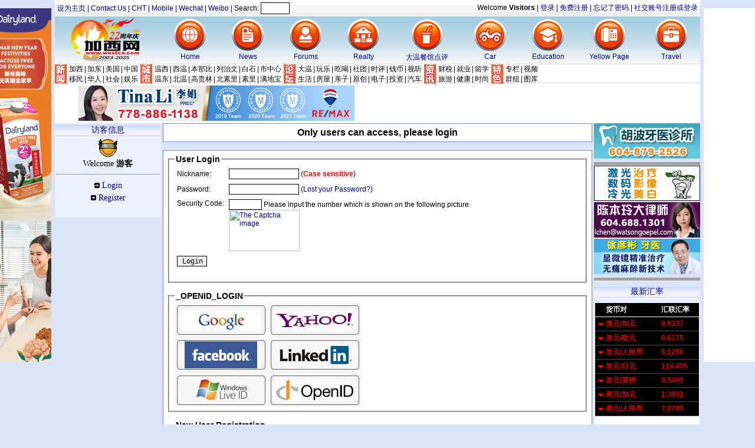

--- FILE ---
content_type: text/html; charset=gb2312
request_url: https://www.westca.com/index.php?name=Your_Account&redirect=https%3A%2F%2Fwww.westca.com%2FCar%2Farticles%2Fop%3Dview%2Fsid%3D1005561%2Flang%3Denglish.html&lang=english
body_size: 10098
content:
<!DOCTYPE HTML PUBLIC "-//W3C//DTD HTML 4.01 Transitional//EN">
<html lang="en">
	<head>
	<base href="https://www.westca.com/" />
	<meta HTTP-EQUIV="Content-Type" CONTENT="text/html; charset=gb2312">
	<title>User Registration/Login | 加西网 (温哥华门户)</title>
	<meta name="title" content="User Registration/Login | 加西网 (温哥华门户)">
	<meta name="DESCRIPTION" content="">
	<meta name="KEYWORDS" content="">
	<meta http-equiv="imagetoolbar" content="no">
	<meta HTTP-EQUIV="EXPIRES" CONTENT="0">
	<meta NAME="RESOURCE-TYPE" CONTENT="DOCUMENT">
	<meta NAME="DISTRIBUTION" CONTENT="GLOBAL">
	<meta NAME="AUTHOR" CONTENT="加西网 (温哥华门户)">
	<meta NAME="COPYRIGHT" CONTENT="Copyright (c) 2026 by 加西网 (温哥华门户)">
	<meta NAME="ROBOTS" CONTENT="INDEX, FOLLOW">
	<meta NAME="RATING" CONTENT="GENERAL">
	<meta name="viewport" content="width=device-width, initial-scale=1.0">	
	<meta name="verify-v1" content="525KcWkV2ZJ0fZYLRY26qd5il1abjTwx9ncyFR7s4I8=" />
	<META NAME="GENERATOR" CONTENT="CPG-Nuke 8.2 - Copyright(c) 2026 by http://cpgnuke.com">
	<LINK REL='StyleSheet' HREF='themes/1366a/style/style2.css?40' TYPE='text/css'>
<!-- Google tag (gtag.js) -->
<script async src="https://www.googletagmanager.com/gtag/js?id=G-3Y9E7D1R6M"></script>
<script>
  window.dataLayer = window.dataLayer || [];
  function gtag(){dataLayer.push(arguments);}
  gtag('js', new Date());

  gtag('config', 'G-3Y9E7D1R6M');
</script>

<script type="text/javascript" src="//ajax.googleapis.com/ajax/libs/jquery/1.9.0/jquery.min.js"></script>
<script type="text/javascript" src="includes/javascript/jquery.lazyload.min.js"></script>
<script type="text/javascript" src="includes/javascript/basic.js"></script>

<!-- Adnimation -->
<script src="https://adncdn.net/wzZSSWEj" async></script>


</head>

<body bgcolor="#DAE3F8" text="#000000" link="#035D8A" vlink="#035D8A"  leftmargin='0' topmargin='0' marginwidth='0' marginheight='0'>
<center>

<style type="text/css">
.pop-app-left
{position:fixed;top:0px;_position:absolute;_top:expression(documentElement.scrollTop); z-index: 500; width: 120px;}

.pop-app-left .pop-app-down
{display:block;width:120px;text-align:center;color:#666666;background-color:#fff;text-decoration:none;clear: both;overflow: hidden;line-height:24px;}
.pop-app-left
{right:50%;margin-right:553px;}

.pop-app-right
{left:50%;margin-left:553px;}

.pop-app-left .pop-app-close, .pop-app-right .pop-app-close
{visibility:hidden;width: 11px;height: 11px;float: right; margin-bottom: 3px;overflow: hidden;}

.pop-app-act .pop-app-close
{visibility:visible; display: block; width: 11px;height: 11px;background:url('images/close.png') no-repeat -2px -17px;}

.pop-app-act .pop-app-close:hover
{background-position: -2px -2px;text-decoration:none;}
</style>

<script language="javascript">
<!--
function close_float()
{
	var list = document.getElementsByName("popapp");
	for(var i = 0; i < list.length; i++)
	{
		list[i].style.display="none";
	}
}
//-->
</script><div class="pop-app-left" name="popapp" id="popapp_l" onmouseover="this.className='pop-app-left pop-app-act'" onmouseout="this.className='pop-app-left'">
<a href="javascript:void(0)" onclick="this.parentNode.style.display='none'" class="pop-app-close" target="_self"></a>
<a href="javascript:void(0)" class="pop-app-down" target="_self">
<div style="background-color:white; padding-top: 0px;">
<center>
<table border="0" cellspacing="0" cellpadding="0">
 <tr align="center">
  <td width="100%" class="ad"><a href='http://legend.westca.com/server/adclick.php?bannerid=7824&amp;zoneid=384&amp;source=&amp;dest=https%3A%2F%2Fwww.dairyland.ca%2Flunar-new-year%3Futm_source%3DDirect%2BBuy%2B%26utm_medium%3Dbanner%2B%26utm_campaign%3DDL_LNY_CH_SC' target='_blank'><img src='//legend.westca.com/server/images/dairyland_120.jpg' width='120' height='600' alt='' title='' border='0'></a><div id="beacon_7824" style="position: absolute; left: 0px; top: 0px; visibility: hidden;"><img src='//legend.westca.com/server/adlog.php?bannerid=7824&amp;clientid=4516&amp;zoneid=384&amp;source=&amp;block=0&amp;capping=0&amp;cb=90bba457ed467cb706014808c3bf9e09' width='0' height='0' alt='' style='width: 0px; height: 0px;'></div></td>
 </tr>

</table>
</center>
</div>
</a>
</div>

<style type="text/css">
.pop-app-right
{position:fixed;top:0px;_position:absolute;_top:expression(documentElement.scrollTop); z-index: 500; width: 120px;}

.pop-app-right .pop-app-down
{display:block;width:120px;text-align:center;color:#666666;background-color:#fff;text-decoration:none;clear: both;overflow: hidden;line-height:24px;}
</style>
<div class="pop-app-right" name="popapp" id="popapp_r" onmouseover="this.className='pop-app-right pop-app-act'" onmouseout="this.className='pop-app-right'">
<a href="javascript:void(0)" onclick="this.parentNode.style.display='none'" class="pop-app-close" target="_self"></a>
<a href="javascript:void(0)" class="pop-app-down" target="_self" /><div style="background-color:white; padding:0px;">

<script async src="https://pagead2.googlesyndication.com/pagead/js/adsbygoogle.js?client=ca-pub-7738882076774513"
     crossorigin="anonymous"></script>
<!-- 摩天大楼120 (主页右侧浮动条) -->
<ins class="adsbygoogle"
     style="display:inline-block;width:120px;height:600px"
     data-ad-client="ca-pub-7738882076774513"
     data-ad-slot="6872541498"></ins>
<script>
     (adsbygoogle = window.adsbygoogle || []).push({});
</script>

</div>
</a>
</div>

<script src='plugins/modalwindow/colorbox/jquery.colorbox-min.js'></script>
<link rel='stylesheet' href='plugins/modalwindow/colorbox/colorbox.css' />
<script language='javascript'>
<!--
function show_page(x, y, win_width, win_height, url)
{
	$.colorbox({iframe:true, top: y, left: x - 20, width: win_width + 60, height: win_height + 70, href: url, title: "ad"});
}
//-->
</script>

<div id='dropdown' style='visibility: hidden;'></div>
<div id='topline'  class="topline">

<!-- header -->

<!-- user line -->
<table height="28" width="100%" cellspacing="0" cellpadding="4" style="background-image: url('images/menu/bar5.gif');">
   <tr>
    <td width="50%">
	    <form accept-charset="UTF-8" method="GET" action="https://www.westca.com/GoogleSearch/search/lang=english.html" style="margin: 0px; padding: 0px; font-size: 12px;">
<script type="text/javascript" src="themes/1366a/home2.js"></script>
| <a href="Web/aboutus/pageid=89/lang=english.html">Contact Us</a>
| <a href="lang_tchinese/">CHT</a>
| <a href="pda/lang=english.html">Mobile</a>
| <a href="Web/aboutus/pageid=89/lang=english.html#wechat">Wechat</a>
| <a href="http://weibo.com/westca">Weibo</a>
| Search: <input name="q" size="5" style="font-size: 12px; height: 20px;" />
		</form>
    </td>
    <td width="50%" align="right">Welcome <b>Visitors</b> | <a href="https://www.westca.com/index.php?name=Your_Account&file=index&lang=english">登录</a>
| <a href="https://www.westca.com/index.php?name=Your_Account&op=new_user&lang=english">免费注册</a>
| <a href="https://www.westca.com/index.php?name=Your_Account&op=pass_lost&lang=english">忘记了密码</a>
 | <script type="text/javascript">
(function() {
    if (typeof window.janrain !== "object") window.janrain = {};
    if (typeof window.janrain.settings !== "object") window.janrain.settings = {};
    
	janrain.settings.language = "en";
    janrain.settings.tokenUrl = "https://www.westca.com/index.php?name=Your_Account&file=rpx2&lang=english";

    function isReady() { janrain.ready = true; };
    if (document.addEventListener) {
      document.addEventListener("DOMContentLoaded", isReady, false);
    } else {
      window.attachEvent("onload", isReady);
    }

    var e = document.createElement("script");
    e.type = "text/javascript";
    e.id = "janrainAuthWidget";

    if (document.location.protocol === "https:") {
      e.src = "https://rpxnow.com/js/lib/westcacom/engage.js";
    } else {
      e.src = "http://widget-cdn.rpxnow.com/js/lib/westcacom/engage.js";
    }

    var s = document.getElementsByTagName("script")[0];
    s.parentNode.insertBefore(e, s);
})();
</script>
<a class="janrainEngage" href="#">
社交账号注册或登录
</a></td>	
   </tr>
</table>
<!-- user line end -->

<!-- main menu -->
<table height="80" width="100%" cellspacing="0" cellpadding="0">
 <tr style="background-color: white; background-image: url('themes/bmzw/images/headerbg3.gif');">
 <td width="2%"><a href="."><img class="logo" src="images/logo_22y.png" alt="Welcome to加西网 (温哥华门户)" border="0"></a></td>
 <!-- big icons for main sections -->
 <td width="98%" align="center" valign="top">
  <table width="100%" cellspacing="0" cellpadding="1">
   <tr align="center">
<td valign="top"><a href="."><img class="mainicon" src="themes/1366a/images/iconHome.png" /><br />Home</a></td>
<td valign="top"><a target="_blank" href="Topics/index/lang=english.html"><img class="mainicon" src="themes/1366a/images/iconNews.png" /><br />News</a></td>
<td valign="top"><a target="_blank" href="Forums/index/lang=english.html"><img class="mainicon" src="themes/1366a/images/iconForums.png" /><br />Forums</a></td>
<td valign="top"><a target="_blank" href="House/lang=english.html"><img class="mainicon" src="themes/1366a/images/iconHouse.png" /><br />Realty</a></td>
<td valign="top"><a target="_blank" href="Dining/lang=english.html"><img class="mainicon" src="themes/1366a/images/iconRestaurant.png" /><br />大温餐馆点评</a></td>
<td valign="top"><a target="_blank" href="Car/lang=english.html"><img class="mainicon" src="themes/1366a/images/iconCar.png" /><br />Car</a></td>
<td valign="top"><a target="_blank" href="Education/lang=english.html"><img class="mainicon" src="themes/1366a/images/iconEducation.png" /><br />Education</a></td>
<td valign="top"><a target="_blank" href="Yellow_Pages/index/lang=english.html"><img class="mainicon" src="themes/1366a/images/iconYellowpage.png" /><br />Yellow Page</a></td>

<td valign="top"><a target="_blank" href="http://travel.westca.com"><img class="mainicon" src="themes/1366a/images/iconTravel.png" /><br />Travel</a></td>

   </tr>
  </table>
 </td>
 </tr>
</table>
<!-- main menu end -->

<!-- menu 2 -->
<table class="top_links" width="100%" height="33" border="0" cellspacing="0" cellpadding="0" style="background-color: white; border-top: 1px solid #E0E0E0; border-bottom: 1px solid #E0E0E0;">
<tr>

 <!-- news -->
 <td width="20">
  <a href="Topics/lang=english.html"><img border="0" src="themes/bmzw/images/menu_news2.gif" /></a>
 </td>
 <td class="mainmenu" valign="middle">
  <a href="Topics/topic=18/lang=english.html">加西</a>
| <a href="Topics/topic=70/lang=english.html">加东</a>
| <a href="Topics/topic=27/lang=english.html">美国</a>
| <a href="Topics/topic=26/lang=english.html">中国</a><br />
  <a href="Immigrant/lang=english.html">移民</a>
| <a href="Topics/topic=55/lang=english.html">华人</a>
| <a href="Topics/topic=32/lang=english.html">社会</a>
| <a href="Topics/topic=52/lang=english.html">娱乐</a>
 </td>

 <!-- city -->
 <td width="20">
  <a href="House/city/lang=english.html"><img border="0" src="themes/bmzw/images/menu_city2.gif" /></a>
 </td>
 <td class="mainmenu">
  <a href="House/city/cityID=13/lang=english.html">温西</a>
| <a href="House/city/cityID=14/lang=english.html">西温</a>
| <a href="House/city/cityID=1/lang=english.html">本那比</a>
| <a href="House/city/cityID=10/lang=english.html">列治文</a>
| <a href="House/city/cityID=15/lang=english.html">白石</a>
| <a href="House/city/cityID=28/lang=english.html">市中心</a><br />
  <a href="House/city/cityID=12/lang=english.html">温东</a>
| <a href="House/city/cityID=5/lang=english.html">北温</a>
| <a href="House/city/cityID=2/lang=english.html">高贵林</a>
| <a href="House/city/cityID=16/lang=english.html">北素里</a>
| <a href="House/city/cityID=27/lang=english.html">素里</a>
| <a href="House/city/cityID=9/lang=english.html">满地宝</a>
 </td>

 <!-- bbs -->
 <td width="20">
  <a href="Forums/lang=english.html"><img border="0" src="themes/bmzw/images/menu_bbs2.gif" /></a>
 </td>
 <td class="mainmenu">
  <a href="Forums/viewforum/f=61/lang=english.html">大温</a>
| <a href="Forums/viewforum/f=32/lang=english.html">玩乐</a>
| <a href="Forums/viewforum/f=36/lang=english.html">吃喝</a>
| <a href="Forums/viewforum/f=73/lang=english.html">社团</a>
| <a href="Forums/viewforum/f=53/lang=english.html">时评</a>
| <a href="Forums/viewforum/f=177/lang=english.html">钱币</a>
| <a href="Forums/viewforum/f=22/lang=english.html">视听</a><br />
  <a href="Forums/viewforum/f=35/lang=english.html">生活</a>
| <a href="Forums/viewforum/f=74/lang=english.html">房屋</a>
| <a href="Forums/viewforum/f=75/lang=english.html">亲子</a>
| <a href="Forums/viewforum/f=37/lang=english.html">原创</a>
| <a href="Forums/viewforum/f=77/lang=english.html">电子</a>
| <a href="Forums/viewforum/f=49/lang=english.html">投资</a>
| <a href="Forums/viewforum/f=56/lang=english.html">汽车</a>
 </td>

 <!-- information -->
 <td width="20">
  <a href="Topics/topic=67/lang=english.html"><img border="0" src="themes/bmzw/images/menu_info2.gif" /></a>
 </td>
 <td class="mainmenu" valign="middle">
  <a href="Finance/index/lang=english.html">财税</a>
| <a href="Topics/topic=63/lang=english.html">就业</a>
| <a href="Abroad/index/lang=english.html">留学</a><br>
  <a href="Topics/topic=58/lang=english.html">旅游</a>
| <a href="Health/index/lang=english.html">健康</a>
| <a href="Fashion/lang=english.html">时尚</a>
 </td>
 
 <!-- misc -->
 <td width="20">
  <a href="Forums/groups/lang=english.html"><img border="0" src="themes/bmzw/images/menu_misc2.gif" /></a>
 </td>
 <td class="mainmenu">
  <a href="News/column/lang=english.html">专栏</a>
| <a href="Video/lang=english.html">视频</a>
<br />
  <a href="Forums/groups/lang=english.html">群组</a>
| <a href="coppermine/index/lang=english.html">图库</a>
 </td>
</tr>
</table>
<!-- menu 2 end -->

<!-- header end -->
<div class="ad468-container">
	<div>
<iframe style="background: #FFFFFF;" src="//legend.westca.com/server/cache/info_2b.html?2026012105" framespacing="0" frameborder="no" scrolling="no" width="468" height="60"></iframe>
	</div>
	<div>
<script async src="https://pagead2.googlesyndication.com/pagead/js/adsbygoogle.js?client=ca-pub-7738882076774513"
     crossorigin="anonymous"></script>
<!-- top_468 -->
<ins class="adsbygoogle"
     style="display:inline-block;width:468px;height:60px"
     data-ad-client="ca-pub-7738882076774513"
     data-ad-slot="2519503004"></ins>
<script>
     (adsbygoogle = window.adsbygoogle || []).push({});
</script>
	</div>
</div>

<!-- main content -->
<table width="100%" border="0" cellspacing="0" cellpadding="0">
<tr>
<td valign="top" width="180"><table width="180" border="0" style="border-collapse: collapse;" bordercolor="#8080FF" cellspacing="0" cellpadding="0"">
<tr>
<td class="titlecell" width="100%" align="center"><b><font class="block-title">访客信息</font></b></td>
</tr>
<tr>
<td width="100%" valign="top" bgcolor="#E9F2FC" class="icontable" style="padding: 2px;">
<center><img src="images/blocks/no_avatar.gif" alt="no avatar" /><br />Welcome <b>游客</b>
<hr />
<img src="images/arrow.gif" /> <a href="index.php?name=Your_Account&redirect=https%3A%2F%2Fwww.westca.com%2Findex.php%3Fname%3DYour_Account%26redirect%3Dhttps%253A%252F%252Fwww.westca.com%252FCar%252Farticles%252Fop%253Dview%252Fsid%253D1005561%252Flang%253Denglish.html%26lang%3Denglish&lang=english">Login</a><br>
<img src="images/arrow.gif" /> <a href="Your_Account/register/lang=english.html">Register</a><br>
<br>
</center>

</td>
</tr>
</table>
<table height="4" width="100%" border="0"><tr><td /></tr></table></td><td><img src="images/spacer3.gif" /></td><td valign=top width=100%>


<table width="100%" border="0" cellspacing="1" cellpadding="0" bgcolor="#8080FF"><tr><td>
<table width="100%" border="0" cellspacing="1" cellpadding="5" bgcolor="#FFFFFF"><tr><td>
<center><font class="title"><b>Only users can access, please login</b></font></center>
</td></tr></table></td></tr></table>
<br />
<table width="100%" border="0" cellspacing="1" cellpadding="0" bgcolor="#8080FF"><tr><td>
<table width="100%" border="0" cellspacing="1" cellpadding="5" bgcolor="#FFFFFF"><tr><td>
<fieldset>
<legend><b><big>User Login</big></b></legend>
<form action="https://www.westca.com/index.php?name=Your_Account&lang=english" method="post">
<table border="0" cellspacing="0" cellpadding="4">
<tr>
	<td>Nickname:</td>
	<td><input type="text" id="username" name="username" size="15" maxlength="25" value=""/> (<font class="emphasize">Case sensitive</font>)</td>
</tr>
<tr>
	<td>Password:</td>
	<td><input type="password" id="user_password" name="user_password" size="15" maxlength="20"> (<a href="Your_Account/op=pass_lost/lang=english.html">Lost your Password?</a>)</td>
</tr>
<tr>
	<td valign='top'>Security Code:</td>
	<td><input name="captchas" size="6" /> Please input the number which is shown on the following picture<br><input type="hidden" name="random" value="wZw5hlOlE159u4j6bJJkp1YSzNBUr0QNPcJXno9S" />
        <a href="http://captchas.net"><img
            style="border: none; vertical-align: bottom"
            id="captchas.net" src="http://image.captchas.net/?client=edwinzhang&amp;random=wZw5hlOlE159u4j6bJJkp1YSzNBUr0QNPcJXno9S&amp;alphabet=1234567890&amp;letters=4&amp;width=120&amp;height=70&amp;color=000088" width="120" height="70"
            alt="The Captcha image" /></a>
        <script type="text/javascript">
          <!--
          function captchas_image_reload (imgId) 
          {
	    var image_url = document.getElementById(imgId).src;
            image_url+= "&";
	    document.getElementById(imgId).src = image_url;
          }

          function captchas_image_error (image)
          {
            if (!image.timeout) return true;
            image.src = image.src.replace (/^http:\/\/image\.captchas\.net/,
                                           'http://image.backup.captchas.net');
            return captchas_image_loaded (image);
          }

          function captchas_image_loaded (image)
          {
            if (!image.timeout) return true;
            window.clearTimeout (image.timeout);
            image.timeout = false;
            return true;
          }

          var image = document.getElementById ('captchas.net');
          image.onerror = function() {return captchas_image_error (image);};
          image.onload = function() {return captchas_image_loaded (image);};
          image.timeout
            = window.setTimeout(
               "captchas_image_error (document.getElementById ('captchas.net'))",
               10000);
          image.src = image.src;
          //-->
        </script></td>
</tr>
<input type="hidden" name="redirect" value="https://www.westca.com/Car/articles/op=view/sid=1005561/lang=english.html">
<input type="hidden" name="op" value="login">
<tr>
	<td colspan="2"><input type="submit" value="Login">
</td>
</tr>
</table>
</form>
</fieldset>
<br>
<fieldset>
<legend><b><big>_OPENID_LOGIN</big></b></legend>
<a class="janrainEngage" href="#">
<img border="0" src="modules/Your_Account/images/rpx_openid.jpg" />
</a>

<script language="javascript">
<!--
if(janrain)
{
	janrain.settings.tokenUrl = "https://www.westca.com/index.php?name=Your_Account&file=rpx2&redirect=https://www.westca.com/Car/articles/op=view/sid=1005561/lang=english.html&lang=english";
}
//-->
</script>
</fieldset>
<br><fieldset>
<legend><b><big>New User Registration</big></b></legend>
<center><a class="submit" href="Your_Account/register/lang=english.html"><big>New User Registration</big></a></center>
</fieldset>
</td></tr></table></td></tr></table>
</td>
<td><img src="images/spacer3.gif" /></td>
<td valign="top" width="180">
<table width="180" border="0" style="border-collapse: collapse;" bordercolor="#8080FF" cellspacing="0" cellpadding="0"">
<tr>
<td width="100%" valign="top" bgcolor="#E9F2FC" class="icontable" style="overflow: hidden;">
<center><iframe src="//legend.westca.com/server/cache/info_379_45_365.html?2026012105" framespacing="0" frameborder="no" scrolling="no" width="180" height="60"></iframe></center>
</td>
</tr>
</table>
<table height="4" width="100%" border="0"><tr><td /></tr></table><table width="180" border="0" style="border-collapse: collapse;" bordercolor="#8080FF" cellspacing="0" cellpadding="0"">
<tr>
<td width="100%" valign="top" bgcolor="#E9F2FC" class="icontable" style="overflow: hidden;">
<div style="height: 5px; width: 100%; background-color: #A0A0A0; margin-bottom: 1px;">&nbsp;</div>
<center><!--右侧广告2--><table border="0" cellspacing="0" cellpadding="0">
 <tr align="center">
  <td width="100%" class="ad"><a href='http://legend.westca.com/server/adclick.php?bannerid=530&amp;zoneid=9&amp;source=&amp;dest=https%3A%2F%2Fwww.sabaroaddental.com%2Fsite%2Fhome' target='_blank'><img src='//legend.westca.com/server/images/aier180.gif' width='180' height='60' alt='' title='' border='0'></a></td>
 </tr>

 <tr align="center"><td colspan="1" height="2" /></tr>

 <tr align="center">
  <td width="100%" class="ad"><a href='http://legend.westca.com/server/adclick.php?bannerid=1237&amp;zoneid=9&amp;source=&amp;dest=https%3A%2F%2Fwww.watsongoepel.com%2Fpeople%2Fben-ling-linda-chen%2F' target='_blank'><img src='//legend.westca.com/server/images/linda_banner_180_2.gif' width='180' height='60' alt='' title='' border='0'></a></td>
 </tr>

 <tr align="center"><td colspan="1" height="2" /></tr>

 <tr align="center">
  <td width="100%" class="ad"><a href='http://legend.westca.com/server/adclick.php?bannerid=1974&amp;zoneid=9&amp;source=&amp;dest=http%3A%2F%2Fwww.westca.com%2FContent%2Fpa%3Dshowpage%2F%25E6%25B8%25A9%25E5%2593%25A5%25E5%258D%258E%25E5%25BE%2590%25E5%25BD%25A6%25E5%25BD%25AC%25E7%2589%2599%25E5%258C%25BB%25EF%25BC%258C%25E5%2585%2588%25E8%25BF%259B%25E8%25AE%25BE%25E5%25A4%2587%25EF%25BC%258C%25E6%259C%2580%25E6%2596%25B0%25E6%258A%2580%25E6%259C%25AF%25EF%25BC%258CMetrotown%25E8%25AF%258A%25E6%2589%2580%2Fpid%3D161%2Flang%3Dschinese.html' target='_blank'><img src='//legend.westca.com/server/images/xuyanbin180.gif' width='180' height='60' alt='温哥华徐彦彬牙医，诊所位于Metrotown, 擅长儿童牙病，各种美齿治疗，根管治疗等，认真负责！' title='温哥华徐彦彬牙医，诊所位于Metrotown, 擅长儿童牙病，各种美齿治疗，根管治疗等，认真负责！' border='0'></a></td>
 </tr>

</table>
<!--右侧广告2结束--></center>
</td>
</tr>
</table>
<table height="4" width="100%" border="0"><tr><td /></tr></table><table width="180" border="0" style="border-collapse: collapse;" bordercolor="#8080FF" cellspacing="0" cellpadding="0"">
<tr>
<td width="100%" valign="top" bgcolor="#E9F2FC" class="icontable" style="overflow: hidden;">
<div style="height: 5px; width: 100%; background-color: #A0A0A0; margin-bottom: 1px;">&nbsp;</div>
<center><!--右侧广告3--><!--右侧广告3结束--></center>
</td>
</tr>
</table>
<table height="4" width="100%" border="0"><tr><td /></tr></table><table width="180" border="0" style="border-collapse: collapse;" bordercolor="#8080FF" cellspacing="0" cellpadding="0"">
<tr>
<td class="titlecell" width="100%" align="center"><b><font class="block-title">最新汇率</font></b></td>
</tr>
<tr>
<td width="100%" valign="top" bgcolor="#E9F2FC" class="icontable" style="padding: 2px;">
<iframe framespacing="0" frameborder="no" scrolling="no" width="100%" height="210" style="padding-top:5px; padding-bottom: 5px;" src="https://www.everforex.ca/rateserviceinterface/EverforexRateInterface4Westca.com.aspx"></iframe>

</td>
</tr>
</table>
<table height="4" width="100%" border="0"><tr><td /></tr></table><table width="180" border="0" style="border-collapse: collapse;" bordercolor="#8080FF" cellspacing="0" cellpadding="0"">
<tr>
<td class="titlecell" width="100%" align="center"><b><font class="block-title">个人免费广告</font></b></td>
</tr>
<tr>
<td width="100%" valign="top" bgcolor="#E9F2FC" class="icontable" style="padding: 2px;">
<div style="height: 305px; width: 100%; overflow-y: scroll;"><img src="images/bullets/1.gif" /> <a target="_blank" title="列治文 Steveston 黄金地段宽敞舒适三房唡层联排" href="Yellow_Pages/classified/op=view/id=240048/lang=english.html">列治文 Steveston 黄金地...</a><br>
<img src="images/bullets/1.gif" /> <a target="_blank" title="2022 Mazda CX-5" href="Yellow_Pages/classified/op=view/id=240047/lang=english.html">2022 Mazda CX-5</a><br>
<img src="images/bullets/1.gif" /> <a target="_blank" title="2022 Mazda CX-9" href="Yellow_Pages/classified/op=view/id=240046/lang=english.html">2022 Mazda CX-9</a><br>
<img src="images/bullets/1.gif" /> <a target="_blank" title="2021 Mazda CX-5" href="Yellow_Pages/classified/op=view/id=240045/lang=english.html">2021 Mazda CX-5</a><br>
<img src="images/bullets/1.gif" /> <a target="_blank" title="2023 Mazda CX-5" href="Yellow_Pages/classified/op=view/id=240044/lang=english.html">2023 Mazda CX-5</a><br>
<img src="images/bullets/1.gif" /> <a target="_blank" title="2023 Mazda CX-30" href="Yellow_Pages/classified/op=view/id=240043/lang=english.html">2023 Mazda CX-30</a><br>
<img src="images/bullets/1.gif" /> <a target="_blank" title="温东Kingsway南向採箚|房唡卫带车位近大统华天车站生活极便" href="Yellow_Pages/classified/op=view/id=240042/lang=english.html">温东Kingsway南向採光唡房...</a><br>
<img src="images/bullets/1.gif" /> <a target="_blank" title="留学移民公司招聘 文案岗位" href="Yellow_Pages/classified/op=view/id=240041/lang=english.html">留学移民公司招聘 文案岗位</a><br>
<img src="images/bullets/1.gif" /> <a target="_blank" title="列治文中心CF核心地段全新三睡房三卫联排带双充电车位近天车站学区房" href="Yellow_Pages/classified/op=view/id=240040/lang=english.html">列治文中心CF核心地段全新...</a><br>
<img src="images/bullets/1.gif" /> <a target="_blank" title="卑诗大学全新高层公寓一房一卫带车位近U-Hill中学与超市" href="Yellow_Pages/classified/op=view/id=240039/lang=english.html">卑诗大学全新高层公寓一房...</a><br>
<img src="images/bullets/1.gif" /> <a target="_blank" title="一室出租" href="Yellow_Pages/classified/op=view/id=240038/lang=english.html">一室出租</a><br>
<img src="images/bullets/1.gif" /> <a target="_blank" title="全网招聘华人电商合作伙伴按单结算" href="Yellow_Pages/classified/op=view/id=240037/lang=english.html">全网招聘华人电商合作伙伴...</a><br>
<img src="images/bullets/1.gif" /> <a target="_blank" title="列治文 Steveston 黄金地段宽敞舒适三房唡层联排" href="Yellow_Pages/classified/op=view/id=240036/lang=english.html">列治文 Steveston 黄金地...</a><br>
<img src="images/bullets/1.gif" /> <a target="_blank" title="出租温西一房一卫後巷屋Lord Byng校区" href="Yellow_Pages/classified/op=view/id=240035/lang=english.html">出租温西一房一卫後巷屋Lo...</a><br>
<img src="images/bullets/1.gif" /> <a target="_blank" title="2023 Mazda CX-9" href="Yellow_Pages/classified/op=view/id=240034/lang=english.html">2023 Mazda CX-9</a><br>
<img src="images/bullets/1.gif" /> <a target="_blank" title="温东Kingsway南向採箚|房唡卫带车位近大统华天车站生活极便" href="Yellow_Pages/classified/op=view/id=240033/lang=english.html">温东Kingsway南向採光唡房...</a><br>
<img src="images/bullets/1.gif" /> <a target="_blank" title="列治文中心CF核心地段全新三睡房三卫联排带双充电车位近天车站学区房" href="Yellow_Pages/classified/op=view/id=240032/lang=english.html">列治文中心CF核心地段全新...</a><br>
<img src="images/bullets/1.gif" /> <a target="_blank" title="2022 Mercedes-Benz S 500" href="Yellow_Pages/classified/op=view/id=240031/lang=english.html">2022 Mercedes-Benz S 500</a><br>
<img src="images/bullets/1.gif" /> <a target="_blank" title="南素里2睡房1卫浴独立屋土库套房近沃尔玛超市" href="Yellow_Pages/classified/op=view/id=240030/lang=english.html">南素里2睡房1卫浴独立屋土...</a><br>
<img src="images/bullets/1.gif" /> <a target="_blank" title="2025 Mazda Mazda3 Sport" href="Yellow_Pages/classified/op=view/id=240029/lang=english.html">2025 Mazda Mazda3 Sport</a><br>
<img src="images/bullets/1.gif" /> <a target="_blank" title="诚邀细心人士合作" href="Yellow_Pages/classified/op=view/id=240028/lang=english.html">诚邀细心人士合作</a><br>
<img src="images/bullets/1.gif" /> <a target="_blank" title="居家服装加工合作" href="Yellow_Pages/classified/op=view/id=240027/lang=english.html">居家服装加工合作</a><br>
<img src="images/bullets/1.gif" /> <a target="_blank" title="2021 Mazda CX-9" href="Yellow_Pages/classified/op=view/id=240026/lang=english.html">2021 Mazda CX-9</a><br>
<img src="images/bullets/1.gif" /> <a target="_blank" title="2022 Infiniti QX80" href="Yellow_Pages/classified/op=view/id=240025/lang=english.html">2022 Infiniti QX80</a><br>
<img src="images/bullets/1.gif" /> <a target="_blank" title="2019 Jeep Wrangler" href="Yellow_Pages/classified/op=view/id=240023/lang=english.html">2019 Jeep Wrangler</a><br>
<img src="images/bullets/1.gif" /> <a target="_blank" title="未拆包金标干海参" href="Yellow_Pages/classified/op=view/id=240022/lang=english.html">未拆包金标干海参</a><br>
<img src="images/bullets/1.gif" /> <a target="_blank" title="招聘eBay兼职全职若干" href="Yellow_Pages/classified/op=view/id=240021/lang=english.html">招聘eBay兼职全职若干</a><br>
<img src="images/bullets/1.gif" /> <a target="_blank" title="招募居家手工兼职" href="Yellow_Pages/classified/op=view/id=240020/lang=english.html">招募居家手工兼职</a><br>
<img src="images/bullets/1.gif" /> <a target="_blank" title="出租温西一房一卫後巷屋Lord Byng校区" href="Yellow_Pages/classified/op=view/id=240019/lang=english.html">出租温西一房一卫後巷屋Lo...</a><br>
<img src="images/bullets/1.gif" /> <a target="_blank" title="2024 Mazda CX-90 MHEV" href="Yellow_Pages/classified/op=view/id=240018/lang=english.html">2024 Mazda CX-90 MHEV</a></div><div align="right"><a target="_blank" href="Yellow_Pages/classified/op=manage/action=new_ads/lang=english.html">张贴个人广告</a> | <a target="_blank" href="Yellow_Pages/classified/lang=english.html">更多</a></div>
</td>
</tr>
</table>
<table height="4" width="100%" border="0"><tr><td /></tr></table><table width="180" border="0" style="border-collapse: collapse;" bordercolor="#8080FF" cellspacing="0" cellpadding="0"">
<tr>
<td class="titlecell" width="100%" align="center"><b><font class="block-title">便民信息</font></b></td>
</tr>
<tr>
<td width="100%" valign="top" bgcolor="#E9F2FC" class="icontable" style="padding: 2px;">
<div id="links" style="width: 100%; height: 300px; overflow: auto;">

<img src="images/arrow.gif" /> <a href="http://www.westca.com/Immigrant/jobs/lang=schinese.html" target="_blank">各大招聘网站</a><br />

<img src="images/arrow.gif" /> <a href="http://superpages.ca/" target="_blank">电话号码查人</a><br />

<img src="images/arrow.gif" /> <a href="http://www.canada411.ca/" target="_blank">按名字查地址</a><br />

<img src="images/arrow.gif" /> <a href="http://ca.maps.yahoo.com/map?q1=Vancouver%20BC%20ca&mag=7&ard=1#mvt=m&lat=49.26044&lon=-123.114034&mag=7&zoom=12&q1=Vancouver%2520BC%2520ca" target="_blank">按地址查地图</a><br />

<img src="images/arrow.gif" /> <a href="http://www.pch.gc.ca/progs/cpsc-ccsp/jfa-ha/index_e.cfm" target="_blank">加拿大的节假日</a><br/>

<img src="images/arrow.gif" /> <a href="http://www.canadapost.ca/segment-e.asp" target="_blank">
加拿大邮政服务</a><br/>

<img src="images/arrow.gif" /> <a href="http://www.canadapost.ca/tools/pcl/bin/popup-e.asp" target="_blank">
加拿大邮政编码</a><br/>

<img src="images/arrow.gif" /> <a href="http://www.westca.com/Yellow_Pages/place/id=2/lang=schinese.html" target="_blank">加拿大中文黄页</a><br />

<img src="images/arrow.gif" /> <a href="http://datafind.gov.bc.ca/query.html?charset=iso-8859-1&lk=1&ws=1&la=en&pw=100%25&nh=10&si=0&st=1&col=bcgovt&ht=0&qm=0&rq=0&rf=2&qs=&qt=benefit">卑诗省福利</a><br />

<img src="images/arrow.gif" /> <a href="http://www.weatheroffice.pyr.ec.gc.ca/icbctravelalert/dtables_e.html" target="_blank">
卑诗省天气路况</a><br/>

<img src="images/arrow.gif" /> <a href="http://www.labour.gov.bc.ca/esb/facshts/stats.htm" target="_blank">卑斯省的节假日</a><br/>

<img src="images/arrow.gif" /> <a href="http://www.westca.com/Yellow_Pages/place/id=3/lang=schinese.html" target="_blank">卑诗省中文黄页</a><br />

<img src="images/arrow.gif" /> <a href="http://www.mytelus.com/movies/theatres.do?prov=BC" target="_blank">卑诗省的电影院</a><br />

<img src="images/arrow.gif" /> <a href="http://maps.google.com/maps?q=Vancouver%2C%20Canada&hl=en" target="_blank">
温哥华市区地图</a><br/>

<img src="images/arrow.gif" /> <a href="http://www.yvr.ca/en/flight-information.aspx" target="_blank">
温哥华航班信息</a><br/>

<img src="images/arrow.gif" /> <a href="http://www.coastmountainbus.com/" target="_blank">
温哥华公交信息</a><br/>

<img src="images/arrow.gif" /> <a href="http://www.city.vancouver.bc.ca/police/" target="_blank">温哥华警察局</a><br/>

<img src="images/arrow.gif" /> <a href="http://www.westca.com/NukeC/index/lang=schinese.html" target="_blank">
温哥华分类广告</a><br/>

<img src="images/arrow.gif" /> <a href="http://www.westca.com/NukeC/op=ViewCatg/id_catg=163/lang=schinese.html" target="_blank">
温哥华租房信息</a><br/>

<img src="images/arrow.gif" /> <a href="http://travel.westca.com/content/section/1/2/">温哥华旅游景点</a><br/>

<img src="images/arrow.gif" /> <a href="http://www.westca.com/Yellow_Pages/place/id=4/lang=schinese.html" target="_blank">温哥华中文黄页</a><br />

<img src="images/arrow.gif" /> <a href="http://travel.westca.com/content/section/3/52/">温哥华hiking指南</a><br/>

<img src="images/arrow.gif" /> <a href="http://vancouver.china-consulate.org/chn/" target="_blank">
中国驻温领事馆</a><br/>

<img src="images/arrow.gif" /> <a href="http://www.usconsulatevancouver.ca/content/index.asp" target="_blank">
美国驻温领事馆</a><br/>

<img src="images/arrow.gif" /> <a href="http://www.vpl.vancouver.bc.ca/" target="_blank">温哥华公众图书馆</a><br />

<img src="images/arrow.gif" /> <a href="Yellow_Pages/viewdir/place=4/cid=141/lang=schinese.html">温哥华地产经纪</a>

</div>
<script language="javascript">
var objLinks = document.getElementById("links");
var objSurvey = document.getElementById("survey");

if(objLinks && objSurvey)
{
	objLinks.style.height = objSurvey.scrollHeight+"px";
}

</script>
</td>
</tr>
</table>
<table height="4" width="100%" border="0"><tr><td /></tr></table><table width="180" border="0" style="border-collapse: collapse;" bordercolor="#8080FF" cellspacing="0" cellpadding="0"">
<tr>
<td class="titlecell" width="100%" align="center"><b><font class="block-title">最新个人空间</font></b></td>
</tr>
<tr>
<td width="100%" valign="top" bgcolor="#E9F2FC" class="icontable" style="padding: 2px;">
<div style="height: 183px; width: 100%; overflow-y: scroll;"><img align="absmiddle" src="images/arrow.gif" />&nbsp;<a href="Space/u=lost_way/lang=english.html" title="罗蓬特机器人">罗蓬特机器人</a><br />
<img align="absmiddle" src="images/arrow.gif" />&nbsp;<a href="Space/u=23077/lang=english.html" title="XY">XY</a><br />
<img align="absmiddle" src="images/arrow.gif" />&nbsp;<a href="Space/u=15934/lang=english.html" title="猪头看世界">猪头看世界</a><br />
<img align="absmiddle" src="images/arrow.gif" />&nbsp;<a href="Space/u=113948/lang=english.html" title="细雨飘渺">细雨飘渺</a><br />
<img align="absmiddle" src="images/arrow.gif" />&nbsp;<a href="Space/u=carbohydrate_98/lang=english.html" title="异乡的世界">异乡的世界</a><br />
<img align="absmiddle" src="images/arrow.gif" />&nbsp;<a href="Space/u=7128/lang=english.html" title="五木森林">五木森林</a><br />
<img align="absmiddle" src="images/arrow.gif" />&nbsp;<a href="Space/u=73471/lang=english.html" title="静观云卷云舒">静观云卷云舒</a><br />
<img align="absmiddle" src="images/arrow.gif" />&nbsp;<a href="Space/u=guxiaojun538/lang=english.html" title="顾晓军">顾晓军</a><br />
<img align="absmiddle" src="images/arrow.gif" />&nbsp;<a href="Space/u=54316/lang=english.html" title="小来子">小来子</a><br />
<img align="absmiddle" src="images/arrow.gif" />&nbsp;<a href="Space/u=102978/lang=english.html" title="乱想">乱想</a><br />
<img align="absmiddle" src="images/arrow.gif" />&nbsp;<a href="Space/u=grinder/lang=english.html" title="Invisible world">Invisible worl</a><br />
<img align="absmiddle" src="images/arrow.gif" />&nbsp;<a href="Space/u=13372/lang=english.html" title="三文鱼">三文鱼</a><br />
<img align="absmiddle" src="images/arrow.gif" />&nbsp;<a href="Space/u=59217/lang=english.html" title="rxmei">rxmei</a><br />
<img align="absmiddle" src="images/arrow.gif" />&nbsp;<a href="Space/u=50645/lang=english.html" title="大温房产和地产研究">大温房产和地产</a><br />
<img align="absmiddle" src="images/arrow.gif" />&nbsp;<a href="Space/u=laolv/lang=english.html" title="吕洪来的个人空间">吕洪来的个人空</a><br />
<img align="absmiddle" src="images/arrow.gif" />&nbsp;<a href="Space/u=46639/lang=english.html" title="花随风 ">花随风 </a><br />
<img align="absmiddle" src="images/arrow.gif" />&nbsp;<a href="Space/u=78572/lang=english.html" title="客观中立而实事求是，唯服理据而杜绝辱骂">客观中立而实事</a><br />
<img align="absmiddle" src="images/arrow.gif" />&nbsp;<a href="Space/u=HHB419/lang=english.html" title="Happy Honey Bear">Happy Honey Be</a><br />
<img align="absmiddle" src="images/arrow.gif" />&nbsp;<a href="Space/u=66316/lang=english.html" title="Notme">Notme</a><br />
<img align="absmiddle" src="images/arrow.gif" />&nbsp;<a href="Space/u=1184/lang=english.html" title="逸言堂">逸言堂</a><br />
</div>
</td>
</tr>
</table>
<table height="4" width="100%" border="0"><tr><td /></tr></table><table width="180" border="0" style="border-collapse: collapse;" bordercolor="#8080FF" cellspacing="0" cellpadding="0"">
<tr>
<td class="titlecell" width="100%" align="center"><b><font class="block-title">最新群组</font></b></td>
</tr>
<tr>
<td width="100%" valign="top" bgcolor="#E9F2FC" class="icontable" style="padding: 2px;">
<img align="absmiddle" src="images/arrow.gif" />&nbsp;<a href="Forums/viewforum/f=230/lang=english.html">日月当空</a><br />
<img align="absmiddle" src="images/arrow.gif" />&nbsp;<a href="Forums/viewforum/f=227/lang=english.html">大数据论坛</a><br />
<img align="absmiddle" src="images/arrow.gif" />&nbsp;<a href="Forums/viewforum/f=225/lang=english.html">温村Jeep之家</a><br />
<img align="absmiddle" src="images/arrow.gif" />&nbsp;<a href="Forums/viewforum/f=224/lang=english.html">岭南人家</a><br />
<img align="absmiddle" src="images/arrow.gif" />&nbsp;<a href="Forums/viewforum/f=223/lang=english.html">准备养老</a><br />
<img align="absmiddle" src="images/arrow.gif" />&nbsp;<a href="Forums/viewforum/f=222/lang=english.html">佛道净土.中医养生</a><br />
<img align="absmiddle" src="images/arrow.gif" />&nbsp;<a href="Forums/viewforum/f=216/lang=english.html">部落冲突</a><br />
<img align="absmiddle" src="images/arrow.gif" />&nbsp;<a href="Forums/viewforum/f=215/lang=english.html">加拿大四川同乡联谊会</a><br />
<img align="absmiddle" src="images/arrow.gif" />&nbsp;<a href="Forums/viewforum/f=207/lang=english.html">白石镇摄影交流</a><br />
<img align="absmiddle" src="images/arrow.gif" />&nbsp;<a href="Forums/viewforum/f=206/lang=english.html">加西菜园</a><br />
<img align="absmiddle" src="images/arrow.gif" />&nbsp;<a href="Forums/viewforum/f=204/lang=english.html">休闲Langley</a><br />
<img align="absmiddle" src="images/arrow.gif" />&nbsp;<a href="Forums/viewforum/f=203/lang=english.html">天下收藏</a><br />
<hr size="1" noshade-"1" /><img align="absmiddle" src="images/arrow.gif" />&nbsp;<a href="Forums/groups/op=create_new/lang=english.html">申请新的群组</a><br />
<img align="absmiddle" src="images/arrow.gif" />&nbsp;<a href="Forums/groups/lang=english.html">全部群组</a>
</td>
</tr>
</table>
<table height="4" width="100%" border="0"><tr><td /></tr></table></td>
</tr>
</table>
<!-- main content end -->

<!-- footer -->
<table width="100%" border="0" cellspacing="0" cellpadding="0">
 <tr>
  <td width="100%">
<table height="4" width="100%" border="0"><tr><td /></tr></table><table width="100%" border=0 bgcolor="F0F0FF" cellspacing="0" cellpadding="0"><tr><td class="titlecell" width="100%" align="center"><img border="0" src="images/arrow.gif" width="9" height="9">
<a target="_blank" href="Content/pa=showpage/pid=3.html">Terms &amp; Conditions</a>
&nbsp;&nbsp;
<img border="0" src="images/arrow.gif" width="9" height="9">
<a target="_blank" href="Content/pa=showpage/pid=4.html">Privacy Policy</a>
&nbsp;&nbsp;
<img border="0" src="images/arrow.gif" width="9" height="9">
<a target="_blank" href="Content/pa=showpage/pid=341.html">Political ADs</a>
&nbsp;&nbsp;
<img border="0" src="images/arrow.gif" width="9" height="9">
<a target="_blank" href="Content/pa=showpage/pid=6.html">Activities Agreement</a>
&nbsp;&nbsp;
<img border="0" src="images/arrow.gif" width="9" height="9">
<a target="_blank" href="Web/aboutus/pageid=89.html">Contact Us</a>
&nbsp;&nbsp;
<img border="0" src="images/arrow.gif" width="9" height="9">
<a target="_blank" href="Sitemap/">Sitemap</a>
&nbsp;
<a target="_blank" href="http://ads2.westca.com/server/edwin/list.php">&nbsp;</a></td></tr></table><a name='bottom' /><table width="100%" border=0 bgcolor="#FFFFFF"><tr><td align="center"><p align="center"><font class="footmsg">
<p>加西网为<a href="http://www.beimeicn.com">北美中文网</a>传媒集团旗下网站</p>

<script type="text/javascript">
$(function() {
	try 
	{
		var obj = $("img.lazy");
		if(obj)
		{
			obj.lazyload({
				skip_invisible : false,
				threshold : 200
			});
		}
	}
	catch(err) 
	{

	}
});
</script>
<!-- Global site tag (gtag.js) - Google Analytics -->
<script async src="https://www.googletagmanager.com/gtag/js?id=UA-4175539-1"></script>
<script>
  window.dataLayer = window.dataLayer || [];
  function gtag(){dataLayer.push(arguments);}
  gtag('js', new Date());

  gtag('config', 'UA-4175539-1');
</script>

<script>
  document.addEventListener('DOMContentLoaded', (event) => {
    // Mute all video elements
    const videos = document.getElementsByTagName('video');
    for (let i = 0; i < videos.length; i++) {
      videos[i].muted = true;
    }

    // Mute all audio elements
    const audios = document.getElementsByTagName('audio');
    for (let i = 0; i < audios.length; i++) {
      audios[i].muted = true;
    }
  });
</script>Page Generation: 0.0064 Seconds and 3 DB Queries in 0.0008 Seconds</font></p>
</td></tr></table>
  </td>
 </tr>
</table>
<!-- footer end -->

</div>
</center>

<script type="text/javascript" src="includes/javascript/page_turn.js"></script>
</body></html>
<!-- 0.0065 s --> 

--- FILE ---
content_type: text/html
request_url: https://legend.westca.com/server/cache/info_2b.html?2026012105
body_size: 1357
content:
<html>
	<head>
		<title>westca.com information</title>
		<meta HTTP-EQUIV="Content-Type" CONTENT="text/html; charset=GBK">
		<meta http-equiv="Content-Security-Policy" content="upgrade-insecure-requests">
	</head>
	<body leftmargin="0" topmargin="0" marginwidth="0" marginheight="0" style="background-color:transparent">
<div id="ad1"></div>
<script language="javascript">
<!--
var avoid_dup = 1;
var loop = 0;
var loop_total = 0;
var ad_count = 1;
var pos = get_random(ad_count, 1);
var loop_times = new Array();
var ads = new Array();

for(var i = 0; i < ad_count; i++)
{
	loop_times[i] = 0;
}

ads[0] = "<a href='http://ads2.westca.com/server/adclick.php?bannerid=6730&amp;zoneid=2&amp;source=&amp;dest=https%3A%2F%2Fwww.tinalihome.com%2F' target='_blank'\x3e<img src='../images/tina_topbanner.gif' width='468' height='60' alt='Tina Li—您的老朋友，金牌地产经纪！778-886-1138' title='Tina Li—您的老朋友，金牌地产经纪！778-886-1138' border='0'\x3e</a\x3e<div id=\x22beacon_6730\x22 style=\x22position: absolute; left: 0px; top: 0px; visibility: hidden;\x22\x3e<img src='//ads2.westca.com/server/adlog.php?bannerid=6730&amp;clientid=3919&amp;zoneid=2&amp;source=&amp;block=0&amp;capping=0&amp;cb=3a92ef54f6d2f74ad3be75e832bd5f43' width='0' height='0' alt='' style='width: 0px; height: 0px;'\x3e</div\x3e";


debug = function (log_txt) 
{
    if (window.console != undefined) 
	{
        console.log(log_txt);
    }
}

function get_random(limit, mods)
{
	var a = Math.floor(Math.random() * limit);
	if(mods > 1.1)
	{
		a = a - (a % mods);
	}
	
	return a;
}

function get_nextpos()
{
	pos++;
	if(pos >= ad_count)
		pos = 0;

	return pos;
}

function fake_md5()
{
	var str = "";
	var hexstr = "0123456789abcdef";
	var num = 0;
	var char = "";
	for(var i = 0; i < 32; i++)
	{
		num = parseInt(get_random(16));
		char = hexstr.charAt(num);
		str += char;
	}
	
	return str;
}

function change_ad(name)
{
	var bannerid = "banner" + pos;
	
	if(pos > ad_count)
		return -1;

//	var adcode = window.atob(ads[pos]);
	var adcode = ads[pos];
	var loop_limit = (avoid_dup > 0) ? 1 : 5;
	
	if(loop_times[pos] >= loop_limit)
	{
		// disable logging
		adcode = adcode.replace(/<div id=\"beacon(.*)<\/div>/, "");
		adcode = adcode.replace(/nolog=0/, "nolog=1");		
	}
	else
	{
		// revise cb value so impression will be recorded
		if(adcode.search(/cb=/) != -1)
		{
			var change = "cb=" + fake_md5();
			adcode = adcode.replace(/cb=([0-9a-f]+)/, change);
		}

		if(adcode.search(/timestamp/) != -1)
		{
			var time = new Date().getTime();
			adcode = adcode.replace(/\[timestamp\]/g, time);
		}
		
		loop_times[pos]++;
	}

	debug(bannerid+": "+adcode);

	var iOS = ( navigator.userAgent.match(/(iPad|iPhone|iPod)/i) ? true : false );
	var obj_ad = document.getElementById(name);
	if(obj_ad)
	{
		if(iOS)
		{
			var part = adcode.substr(0, 7);
			if(part == "<object")
				adcode = "&nbsp;";
		}
		
		var westca = (location.hostname.match(/westca/i) ? true : false);
		if(!westca)
		{
			if(adcode.match(/doubleclick/i))
				adcode = "&nbsp;";
		}

		obj_ad.innerHTML = adcode;
	}
	
	pos = get_nextpos();
}

function rotate_ads()
{
	loop_total++;
	if(avoid_dup == 2)
	{
		if(loop_total > ad_count)
			return -1;
	}

	loop = loop + 1;
	debug("loop: "+loop);

	if(loop >= ad_count)
		loop = 0;
	change_ad("ad1");

	if(ad_count > 1 && loop < ad_count)
	{
		setTimeout("rotate_ads()", 30000);
	}
}

if(ad_count > 0)
{
	debug("pos: "+pos);
	rotate_ads();
}
	
//-->
</script>

	</body>
</html>


--- FILE ---
content_type: text/html; charset=utf-8
request_url: https://www.everforex.ca/rateservice/EverforexRateProviderSmallPanelCn4westca.aspx?_=1769001853989
body_size: 2915
content:
document.getElementById('p1').innerHTML="<img src=https://www.everforex.ca/images/ratedown.gif  class=image-arrow ><a target=_blank   class=RateLinkDown   href=http://www.everforex.ca/cn/rate/RtChart.aspx?ref=westca&p=AUDCAD>澳元/加元</a>";document.getElementById('bid1').innerHTML="<a class=RateLinkDown target=_blank  href=http://www.everforex.ca/cn/rate/RtChart.aspx?ref=westca&p=AUDCAD>0.9336</a>";document.getElementById('p2').innerHTML="<img src=https://www.everforex.ca/images/ratedown.gif  class=image-arrow ><a target=_blank   class=RateLinkDown   href=http://www.everforex.ca/cn/rate/RtChart.aspx?ref=westca&p=CADEUR>加元/欧元</a>";document.getElementById('bid2').innerHTML="<a class=RateLinkDown target=_blank  href=http://www.everforex.ca/cn/rate/RtChart.aspx?ref=westca&p=CADEUR>0.6175</a>";document.getElementById('p3').innerHTML="<img src=https://www.everforex.ca/images/ratedown.gif  class=image-arrow ><a target=_blank   class=RateLinkDown   href=http://www.everforex.ca/cn/rate/RtChart.aspx?ref=westca&p=CADRMB>加元/人民币</a>";document.getElementById('bid3').innerHTML="<a class=RateLinkDown target=_blank  href=http://www.everforex.ca/cn/rate/RtChart.aspx?ref=westca&p=CADRMB>5.1286</a>";document.getElementById('p4').innerHTML="<img class=image-arrow  src=https://www.everforex.ca/images/rateUp.gif><a target=_blank  class=RateLinkUp   href=http://www.everforex.ca/cn/rate/RtChart.aspx?ref=westca&p=CADJPY>加元/日元</a>";document.getElementById('bid4').innerHTML="<a class=RateLinkUp target=_blank  href=http://www.everforex.ca/cn/rate/RtChart.aspx?ref=westca&p=CADJPY>114.402</a>";document.getElementById('p5').innerHTML="<img src=https://www.everforex.ca/images/ratedown.gif  class=image-arrow ><a target=_blank   class=RateLinkDown   href=http://www.everforex.ca/cn/rate/RtChart.aspx?ref=westca&p=CADGBP>加元/英镑</a>";document.getElementById('bid5').innerHTML="<a class=RateLinkDown target=_blank  href=http://www.everforex.ca/cn/rate/RtChart.aspx?ref=westca&p=CADGBP>0.5400</a>";document.getElementById('p6').innerHTML="<img src=https://www.everforex.ca/images/ratedown.gif  class=image-arrow ><a target=_blank   class=RateLinkDown   href=http://www.everforex.ca/cn/rate/RtChart.aspx?ref=westca&p=USDCAD>美元/加元</a>";document.getElementById('bid6').innerHTML="<a class=RateLinkDown target=_blank  href=http://www.everforex.ca/cn/rate/RtChart.aspx?ref=westca&p=USDCAD>1.3803</a>";document.getElementById('p7').innerHTML="<img src=https://www.everforex.ca/images/ratedown.gif  class=image-arrow ><a target=_blank   class=RateLinkDown   href=http://www.everforex.ca/cn/rate/RtChart.aspx?ref=westca&p=USDRMB>美元/人民币</a>";document.getElementById('bid7').innerHTML="<a class=RateLinkDown target=_blank  href=http://www.everforex.ca/cn/rate/RtChart.aspx?ref=westca&p=USDRMB>7.0798</a>";

--- FILE ---
content_type: text/html; charset=utf-8
request_url: https://www.everforex.ca/rateservice/EverforexRateProviderSmallPanelCn4westca.aspx?_=1769001853990
body_size: 2915
content:
document.getElementById('p1').innerHTML="<img src=https://www.everforex.ca/images/ratedown.gif  class=image-arrow ><a target=_blank   class=RateLinkDown   href=http://www.everforex.ca/cn/rate/RtChart.aspx?ref=westca&p=AUDCAD>澳元/加元</a>";document.getElementById('bid1').innerHTML="<a class=RateLinkDown target=_blank  href=http://www.everforex.ca/cn/rate/RtChart.aspx?ref=westca&p=AUDCAD>0.9336</a>";document.getElementById('p2').innerHTML="<img src=https://www.everforex.ca/images/ratedown.gif  class=image-arrow ><a target=_blank   class=RateLinkDown   href=http://www.everforex.ca/cn/rate/RtChart.aspx?ref=westca&p=CADEUR>加元/欧元</a>";document.getElementById('bid2').innerHTML="<a class=RateLinkDown target=_blank  href=http://www.everforex.ca/cn/rate/RtChart.aspx?ref=westca&p=CADEUR>0.6175</a>";document.getElementById('p3').innerHTML="<img src=https://www.everforex.ca/images/ratedown.gif  class=image-arrow ><a target=_blank   class=RateLinkDown   href=http://www.everforex.ca/cn/rate/RtChart.aspx?ref=westca&p=CADRMB>加元/人民币</a>";document.getElementById('bid3').innerHTML="<a class=RateLinkDown target=_blank  href=http://www.everforex.ca/cn/rate/RtChart.aspx?ref=westca&p=CADRMB>5.1286</a>";document.getElementById('p4').innerHTML="<img class=image-arrow  src=https://www.everforex.ca/images/rateUp.gif><a target=_blank  class=RateLinkUp   href=http://www.everforex.ca/cn/rate/RtChart.aspx?ref=westca&p=CADJPY>加元/日元</a>";document.getElementById('bid4').innerHTML="<a class=RateLinkUp target=_blank  href=http://www.everforex.ca/cn/rate/RtChart.aspx?ref=westca&p=CADJPY>114.402</a>";document.getElementById('p5').innerHTML="<img src=https://www.everforex.ca/images/ratedown.gif  class=image-arrow ><a target=_blank   class=RateLinkDown   href=http://www.everforex.ca/cn/rate/RtChart.aspx?ref=westca&p=CADGBP>加元/英镑</a>";document.getElementById('bid5').innerHTML="<a class=RateLinkDown target=_blank  href=http://www.everforex.ca/cn/rate/RtChart.aspx?ref=westca&p=CADGBP>0.5400</a>";document.getElementById('p6').innerHTML="<img src=https://www.everforex.ca/images/ratedown.gif  class=image-arrow ><a target=_blank   class=RateLinkDown   href=http://www.everforex.ca/cn/rate/RtChart.aspx?ref=westca&p=USDCAD>美元/加元</a>";document.getElementById('bid6').innerHTML="<a class=RateLinkDown target=_blank  href=http://www.everforex.ca/cn/rate/RtChart.aspx?ref=westca&p=USDCAD>1.3803</a>";document.getElementById('p7').innerHTML="<img src=https://www.everforex.ca/images/ratedown.gif  class=image-arrow ><a target=_blank   class=RateLinkDown   href=http://www.everforex.ca/cn/rate/RtChart.aspx?ref=westca&p=USDRMB>美元/人民币</a>";document.getElementById('bid7').innerHTML="<a class=RateLinkDown target=_blank  href=http://www.everforex.ca/cn/rate/RtChart.aspx?ref=westca&p=USDRMB>7.0798</a>";

--- FILE ---
content_type: text/html; charset=utf-8
request_url: https://www.everforex.ca/rateservice/EverforexRateProviderSmallPanelCn4westca.aspx?_=1769001853991
body_size: 2915
content:
document.getElementById('p1').innerHTML="<img src=https://www.everforex.ca/images/ratedown.gif  class=image-arrow ><a target=_blank   class=RateLinkDown   href=http://www.everforex.ca/cn/rate/RtChart.aspx?ref=westca&p=AUDCAD>澳元/加元</a>";document.getElementById('bid1').innerHTML="<a class=RateLinkDown target=_blank  href=http://www.everforex.ca/cn/rate/RtChart.aspx?ref=westca&p=AUDCAD>0.9337</a>";document.getElementById('p2').innerHTML="<img src=https://www.everforex.ca/images/ratedown.gif  class=image-arrow ><a target=_blank   class=RateLinkDown   href=http://www.everforex.ca/cn/rate/RtChart.aspx?ref=westca&p=CADEUR>加元/欧元</a>";document.getElementById('bid2').innerHTML="<a class=RateLinkDown target=_blank  href=http://www.everforex.ca/cn/rate/RtChart.aspx?ref=westca&p=CADEUR>0.6175</a>";document.getElementById('p3').innerHTML="<img src=https://www.everforex.ca/images/ratedown.gif  class=image-arrow ><a target=_blank   class=RateLinkDown   href=http://www.everforex.ca/cn/rate/RtChart.aspx?ref=westca&p=CADRMB>加元/人民币</a>";document.getElementById('bid3').innerHTML="<a class=RateLinkDown target=_blank  href=http://www.everforex.ca/cn/rate/RtChart.aspx?ref=westca&p=CADRMB>5.1286</a>";document.getElementById('p4').innerHTML="<img class=image-arrow  src=https://www.everforex.ca/images/rateUp.gif><a target=_blank  class=RateLinkUp   href=http://www.everforex.ca/cn/rate/RtChart.aspx?ref=westca&p=CADJPY>加元/日元</a>";document.getElementById('bid4').innerHTML="<a class=RateLinkUp target=_blank  href=http://www.everforex.ca/cn/rate/RtChart.aspx?ref=westca&p=CADJPY>114.406</a>";document.getElementById('p5').innerHTML="<img src=https://www.everforex.ca/images/ratedown.gif  class=image-arrow ><a target=_blank   class=RateLinkDown   href=http://www.everforex.ca/cn/rate/RtChart.aspx?ref=westca&p=CADGBP>加元/英镑</a>";document.getElementById('bid5').innerHTML="<a class=RateLinkDown target=_blank  href=http://www.everforex.ca/cn/rate/RtChart.aspx?ref=westca&p=CADGBP>0.5400</a>";document.getElementById('p6').innerHTML="<img src=https://www.everforex.ca/images/ratedown.gif  class=image-arrow ><a target=_blank   class=RateLinkDown   href=http://www.everforex.ca/cn/rate/RtChart.aspx?ref=westca&p=USDCAD>美元/加元</a>";document.getElementById('bid6').innerHTML="<a class=RateLinkDown target=_blank  href=http://www.everforex.ca/cn/rate/RtChart.aspx?ref=westca&p=USDCAD>1.3802</a>";document.getElementById('p7').innerHTML="<img src=https://www.everforex.ca/images/ratedown.gif  class=image-arrow ><a target=_blank   class=RateLinkDown   href=http://www.everforex.ca/cn/rate/RtChart.aspx?ref=westca&p=USDRMB>美元/人民币</a>";document.getElementById('bid7').innerHTML="<a class=RateLinkDown target=_blank  href=http://www.everforex.ca/cn/rate/RtChart.aspx?ref=westca&p=USDRMB>7.0798</a>";

--- FILE ---
content_type: text/html; charset=utf-8
request_url: https://www.everforex.ca/rateservice/EverforexRateProviderSmallPanelCn4westca.aspx?_=1769001853992
body_size: 2923
content:
document.getElementById('p1').innerHTML="<img src=https://www.everforex.ca/images/ratedown.gif  class=image-arrow ><a target=_blank   class=RateLinkDown   href=http://www.everforex.ca/cn/rate/RtChart.aspx?ref=westca&p=AUDCAD>澳元/加元</a>";document.getElementById('bid1').innerHTML="<a class=RateLinkDown target=_blank  href=http://www.everforex.ca/cn/rate/RtChart.aspx?ref=westca&p=AUDCAD>0.9337</a>";document.getElementById('p2').innerHTML="<img src=https://www.everforex.ca/images/ratedown.gif  class=image-arrow ><a target=_blank   class=RateLinkDown   href=http://www.everforex.ca/cn/rate/RtChart.aspx?ref=westca&p=CADEUR>加元/欧元</a>";document.getElementById('bid2').innerHTML="<a class=RateLinkDown target=_blank  href=http://www.everforex.ca/cn/rate/RtChart.aspx?ref=westca&p=CADEUR>0.6175</a>";document.getElementById('p3').innerHTML="<img src=https://www.everforex.ca/images/ratedown.gif  class=image-arrow ><a target=_blank   class=RateLinkDown   href=http://www.everforex.ca/cn/rate/RtChart.aspx?ref=westca&p=CADRMB>加元/人民币</a>";document.getElementById('bid3').innerHTML="<a class=RateLinkDown target=_blank  href=http://www.everforex.ca/cn/rate/RtChart.aspx?ref=westca&p=CADRMB>5.1286</a>";document.getElementById('p4').innerHTML="<img src=https://www.everforex.ca/images/ratedown.gif  class=image-arrow ><a target=_blank   class=RateLinkDown   href=http://www.everforex.ca/cn/rate/RtChart.aspx?ref=westca&p=CADJPY>加元/日元</a>";document.getElementById('bid4').innerHTML="<a class=RateLinkDown target=_blank  href=http://www.everforex.ca/cn/rate/RtChart.aspx?ref=westca&p=CADJPY>114.405</a>";document.getElementById('p5').innerHTML="<img src=https://www.everforex.ca/images/ratedown.gif  class=image-arrow ><a target=_blank   class=RateLinkDown   href=http://www.everforex.ca/cn/rate/RtChart.aspx?ref=westca&p=CADGBP>加元/英镑</a>";document.getElementById('bid5').innerHTML="<a class=RateLinkDown target=_blank  href=http://www.everforex.ca/cn/rate/RtChart.aspx?ref=westca&p=CADGBP>0.5400</a>";document.getElementById('p6').innerHTML="<img src=https://www.everforex.ca/images/ratedown.gif  class=image-arrow ><a target=_blank   class=RateLinkDown   href=http://www.everforex.ca/cn/rate/RtChart.aspx?ref=westca&p=USDCAD>美元/加元</a>";document.getElementById('bid6').innerHTML="<a class=RateLinkDown target=_blank  href=http://www.everforex.ca/cn/rate/RtChart.aspx?ref=westca&p=USDCAD>1.3802</a>";document.getElementById('p7').innerHTML="<img src=https://www.everforex.ca/images/ratedown.gif  class=image-arrow ><a target=_blank   class=RateLinkDown   href=http://www.everforex.ca/cn/rate/RtChart.aspx?ref=westca&p=USDRMB>美元/人民币</a>";document.getElementById('bid7').innerHTML="<a class=RateLinkDown target=_blank  href=http://www.everforex.ca/cn/rate/RtChart.aspx?ref=westca&p=USDRMB>7.0798</a>";

--- FILE ---
content_type: text/html; charset=utf-8
request_url: https://www.google.com/recaptcha/api2/aframe
body_size: 267
content:
<!DOCTYPE HTML><html><head><meta http-equiv="content-type" content="text/html; charset=UTF-8"></head><body><script nonce="0MScI7EkT3a5WW-xmJhswA">/** Anti-fraud and anti-abuse applications only. See google.com/recaptcha */ try{var clients={'sodar':'https://pagead2.googlesyndication.com/pagead/sodar?'};window.addEventListener("message",function(a){try{if(a.source===window.parent){var b=JSON.parse(a.data);var c=clients[b['id']];if(c){var d=document.createElement('img');d.src=c+b['params']+'&rc='+(localStorage.getItem("rc::a")?sessionStorage.getItem("rc::b"):"");window.document.body.appendChild(d);sessionStorage.setItem("rc::e",parseInt(sessionStorage.getItem("rc::e")||0)+1);localStorage.setItem("rc::h",'1769001861350');}}}catch(b){}});window.parent.postMessage("_grecaptcha_ready", "*");}catch(b){}</script></body></html>

--- FILE ---
content_type: text/html; charset=utf-8
request_url: https://www.everforex.ca/rateservice/EverforexRateProviderSmallPanelCn4westca.aspx?_=1769001853993
body_size: 2923
content:
document.getElementById('p1').innerHTML="<img src=https://www.everforex.ca/images/ratedown.gif  class=image-arrow ><a target=_blank   class=RateLinkDown   href=http://www.everforex.ca/cn/rate/RtChart.aspx?ref=westca&p=AUDCAD>澳元/加元</a>";document.getElementById('bid1').innerHTML="<a class=RateLinkDown target=_blank  href=http://www.everforex.ca/cn/rate/RtChart.aspx?ref=westca&p=AUDCAD>0.9337</a>";document.getElementById('p2').innerHTML="<img src=https://www.everforex.ca/images/ratedown.gif  class=image-arrow ><a target=_blank   class=RateLinkDown   href=http://www.everforex.ca/cn/rate/RtChart.aspx?ref=westca&p=CADEUR>加元/欧元</a>";document.getElementById('bid2').innerHTML="<a class=RateLinkDown target=_blank  href=http://www.everforex.ca/cn/rate/RtChart.aspx?ref=westca&p=CADEUR>0.6175</a>";document.getElementById('p3').innerHTML="<img src=https://www.everforex.ca/images/ratedown.gif  class=image-arrow ><a target=_blank   class=RateLinkDown   href=http://www.everforex.ca/cn/rate/RtChart.aspx?ref=westca&p=CADRMB>加元/人民币</a>";document.getElementById('bid3').innerHTML="<a class=RateLinkDown target=_blank  href=http://www.everforex.ca/cn/rate/RtChart.aspx?ref=westca&p=CADRMB>5.1286</a>";document.getElementById('p4').innerHTML="<img src=https://www.everforex.ca/images/ratedown.gif  class=image-arrow ><a target=_blank   class=RateLinkDown   href=http://www.everforex.ca/cn/rate/RtChart.aspx?ref=westca&p=CADJPY>加元/日元</a>";document.getElementById('bid4').innerHTML="<a class=RateLinkDown target=_blank  href=http://www.everforex.ca/cn/rate/RtChart.aspx?ref=westca&p=CADJPY>114.401</a>";document.getElementById('p5').innerHTML="<img src=https://www.everforex.ca/images/ratedown.gif  class=image-arrow ><a target=_blank   class=RateLinkDown   href=http://www.everforex.ca/cn/rate/RtChart.aspx?ref=westca&p=CADGBP>加元/英镑</a>";document.getElementById('bid5').innerHTML="<a class=RateLinkDown target=_blank  href=http://www.everforex.ca/cn/rate/RtChart.aspx?ref=westca&p=CADGBP>0.5400</a>";document.getElementById('p6').innerHTML="<img src=https://www.everforex.ca/images/ratedown.gif  class=image-arrow ><a target=_blank   class=RateLinkDown   href=http://www.everforex.ca/cn/rate/RtChart.aspx?ref=westca&p=USDCAD>美元/加元</a>";document.getElementById('bid6').innerHTML="<a class=RateLinkDown target=_blank  href=http://www.everforex.ca/cn/rate/RtChart.aspx?ref=westca&p=USDCAD>1.3802</a>";document.getElementById('p7').innerHTML="<img src=https://www.everforex.ca/images/ratedown.gif  class=image-arrow ><a target=_blank   class=RateLinkDown   href=http://www.everforex.ca/cn/rate/RtChart.aspx?ref=westca&p=USDRMB>美元/人民币</a>";document.getElementById('bid7').innerHTML="<a class=RateLinkDown target=_blank  href=http://www.everforex.ca/cn/rate/RtChart.aspx?ref=westca&p=USDRMB>7.0798</a>";

--- FILE ---
content_type: application/javascript; charset=utf-8
request_url: https://fundingchoicesmessages.google.com/f/AGSKWxUhuDAyX5lF3EAlMDGCEEnMRTsbkWFsfAhbAzf9ito6rSaOruyl42oZJlCH24HOP5wOpkEAJATGQO90MPYGtjFGTjgohqWvYp-ZwA5hYmyoChDztLy4Oorritj0b5IBmhVc214etA1f5B61SlyhEBSUQfOOXf2BGK6epXzoIblO5zbn4HYDlqZzQDw=/_/ad_fixedad.-ad-code//ads_config._post_ads./delivery/ag.
body_size: -1293
content:
window['c9cc0cef-f154-49af-881e-8302233bc5f0'] = true;

--- FILE ---
content_type: application/javascript
request_url: https://www.westca.com/includes/javascript/page_turn.js
body_size: 547
content:
/**
 * @module focus.common
 *
 * 实现键盘翻页功能(PageUp/PageDown)
 *
 * @author J. Jiang <jiangjing@focus.cn>
 * @create 2006-6-15
 * @update 
 */
var re = /<a href=[\"\']?([-=\w\.\/\?]+)[\"\']?>[\[\(<]?上一页[\]\)>]?<\/a>/igm;
if (window.document.body.innerHTML.search(re) >= 0) {
	var PREVIOUS_PAGE = RegExp.$1;
}

var re = /<a href=[\"\']?([-=\w\.\/\?]+)[\"\']?>[\[\(<]?下一页[\]\)>]?<\/a>/igm;
if (window.document.body.innerHTML.search(re) >= 0) {
	var NEXT_PAGE = RegExp.$1;
}

if (typeof PREVIOUS_PAGE == "string" || typeof NEXT_PAGE == "string") {
	document.onkeydown = function(ev) {
		var ev=window.event||ev;
		var target=ev.srcElement||ev.target;
		switch (target.tagName) {
			case "INPUT":
			case "TEXTAREA":
			case "SELECT":
				break;
			default:
				if (ev.keyCode == 37 /* Arrow Left*/ && typeof PREVIOUS_PAGE == "string") {
					visit(PREVIOUS_PAGE);
				}
				else if (ev.keyCode == 39 /* Arrow Right */ && typeof NEXT_PAGE == "string") {
					visit(NEXT_PAGE);
				}
		}
	}
}

function visit(href)
{
	var base = document.getElementsByTagName('base')[0].href;
	//alert(base + ", " + href);
	window.location.href = base + href;
}